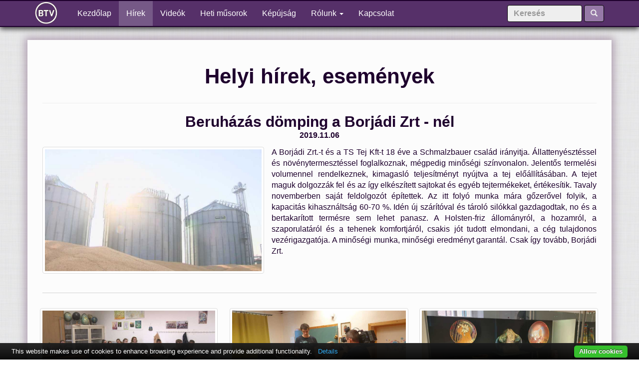

--- FILE ---
content_type: text/html; charset=UTF-8
request_url: http://bolytv.hu/hirek/1127/hir.htm/page:4
body_size: 7971
content:
<!DOCTYPE html>
<html lang="hu">
	<head>
		<meta charset="utf-8" />
		<title>BTV | Helyi hírek, események - Városi Televízió Bóly</title>
		<link href="/favicon.ico" type="image/x-icon" rel="icon" /><link href="/favicon.ico" type="image/x-icon" rel="shortcut icon" />		<meta http-equiv="X-UA-Compatible" content="IE=edge">
		<meta name="viewport" content="width=device-width, initial-scale=1">
		<!--meta property="fb:app_id"			content="185391555162177" /-->
		<meta property="fb:admins" 			content="100006721751672" />
		<meta property="og:title" 			content="VTV Bóly | Beruházás dömping a Borjádi Zrt - nél" />
		<meta property="og:description" 	content="A Borjádi Zrt.-t és a TS Tej Kft-t 18 éve a Schmalzbauer család irányitja. Állattenyésztéssel és növénytermesztéssel foglalkoznak, mégpedig minőségi színvonalon.  Jelentős termelési volumennel rendelkeznek, kimagasló teljesítményt nyújtva a tej előállításában. A tejet maguk dolgozzák fel és az így elkészített sajtokat és egyéb tejtermékeket, értékesítik. Tavaly novemberben saját feldolgozót építettek. Az itt folyó munka mára gőzerővel folyik, a kapacitás kihasználtság  60-70 %. Idén új szárítóval és tároló silókkal gazdagodtak, no és a bertakarított termésre sem lehet panasz. A Holsten-friz állományról, a hozamról, a szaporulatáról és a tehenek komfortjáról, csakis jót tudott elmondani, a cég tulajdonos vezérigazgatója. A minőségi munka, minőségi eredményt garantál. Csak így tovább, Borjádi Zrt." />
		<meta property="og:site_name" 		content="www.bolytv.hu">
		<meta property="og:image" 			content="http://bolytv.hu/images/weeklyevents/1127.jpg" />	
		<meta property="og:url" 			content="http://bolytv.hu/hirek/1127/hir.htm/page:4" />
		<meta property="og:locale" 			content="hu_HU" />
		<!--meta property="og:locale:alternate" content="hu_HU" /-->
		<!--meta property="og:type"  			content="website" /-->
		<meta property='og:type'			content='website' />

		<meta name="description" 			content="Mohács, Bóly, Újpetre térség televíziója. Minden egy helyen, a közélet és kultúra híreiből." />
		<!--meta name="keywords" 			content="" /-->


		<meta name="dc.language" 	CONTENT="HU">
		<meta name="dc.source" 		CONTENT="http://bolytv.hu">
		<meta name="dc.relation" 	CONTENT="http://bolytv.hu/hirek/1127/hir.htm/page:4">
		<meta name="dc.title" 		CONTENT="Helyi hírek, események">
		<meta name="dc.keywords" 	CONTENT="Városi,Televízió,Bóly,BTV,Térség,televíziója,Mohács,Újpetre">
		<meta name="dc.subject" 	CONTENT="Mohács, Bóly, Újpetre térség televíziója. Minden egy helyen, a közélet és kultúra híreiből.">
		<meta name="dc.description"	CONTENT="Mohács, Bóly, Újpetre térség televíziója. Minden egy helyen, a közélet és kultúra híreiből.">

		<!-- Google FONT(S) -->
		<link href='https://fonts.googleapis.com/css?family=Open+Sans:400,700,800&subset=latin,latin-ext' rel='stylesheet' type='text/css'>
		
		<link rel="stylesheet" media="screen" type="text/css" href="/css/bootstrap.min.css">		<!-- Bootstrap CSS -->
		<link rel="stylesheet" media="screen" type="text/css" href="/css/bootstrap-select.min.css">	<!-- for INPUT SELECT -->
		<link rel="stylesheet" media="screen" type="text/css" href="/css/font-awesome.min.css">		<!-- for AWESOMW FONTS -->
		<link rel="stylesheet" media="screen" type="text/css" href="/css/hover-min.css">			<!-- for HOVER.CSS -->
    	<link rel="stylesheet" media="screen" type="text/css" href="/css/jquery.fancybox-buttons.css" /><!-- Fancybox Buttons -->
		<link rel="stylesheet" media="screen" type="text/css" href="/css/animate.css">				<!-- for ANIMATE.CSS -->
		<link rel="stylesheet" media="screen" type="text/css" href="/css/style-btv.css">			<!-- BTV - CSS -->

		<!-- HTML5 Shim and Respond.js IE8 support of HTML5 elements and media queries -->
		<!-- WARNING: Respond.js doesn't work if you view the page via file:// -->
		<!--[if lt IE 9]>
			<script src="https://oss.maxcdn.com/libs/html5shiv/3.7.0/html5shiv.js"></script>
			<script src="https://oss.maxcdn.com/libs/respond.js/1.4.2/respond.min.js"></script>
		<![endif]-->

		<script src="/js/jquery-2.0.3.min.js"></script>			<!-- jQuery -->
		<script src="/js/bootstrap.min.js"></script>			<!-- Bootstrap JavaScript -->
		<script src="/js/bootstrap-select.min.js"></script>		<!-- for INPUT SELECT -->
		<script src="/js/jquery.cookie.js"></script>			<!-- jQuery COOKIE -->		
		<script src="/js/tooltip.js"></script>					<!-- tooltip JavaScript -->
		<script>
			$(function () {
  				$('[data-toggle="tooltip"]').tooltip();
			});
		</script>

		<script>
			$(document).ready( function(){

				/* NAV hover-hez kell */
			    $(function(){
			    $(".dropdown").hover(            
			            function() {
			                $('.dropdown-menu', this).stop( true, true ).fadeIn("fast");
			                $(this).toggleClass('open');
			                $('b', this).toggleClass("caret caret-up");                
			            },
			            function() {
			                $('.dropdown-menu', this).stop( true, true ).fadeOut("fast");
			                $(this).toggleClass('open');
			                $('b', this).toggleClass("caret caret-up");                
			            });
			    });	/* / NAV hover-hez kell */

							});
		</script>
		<script>
			if(!$.cookie('cookieId')){	//Ha nincs még a cookie, akkor létrehozza
				$.cookie('cookieId', '696fe2b1-41b8-4700-ac86-a3b857e51007', { expires: 365, path: '/' }); //Add coockie
			}			
		</script>

		<!-- Add fancyBox main JS and CSS files -->
		<script type="text/javascript" src="/js/jquery.fancybox.pack.js?v=2.1.5"></script>
		<link rel="stylesheet" type="text/css" href="/css/jquery.fancybox.css?v=2.1.5" media="screen" />

		<!-- Add Media helper (this is optional) -->
		<script type="text/javascript" src="/js/jquery.fancybox-media.js?v=1.0.6"></script>

		<script type="text/javascript">
			$(document).ready(function() {

				$('.fancybox').fancybox();
		
				$('.fancybox-media')
					.attr('rel', 'media-gallery')
					.fancybox({
						openEffect : 'none',
						closeEffect : 'none',
						prevEffect : 'none',
						nextEffect : 'none',

						arrows : false,
						helpers : {
							media : {},
							buttons : {}
						}
					});
			});
		</script>

		<style type="text/css">
			.fancybox-custom .fancybox-skin {
				box-shadow: 0 0 50px #222;
			}
		</style>

		<script src="/js/wow.min.js"></script>					<!-- for WOW.JS -->
		<script>												//INIT WOW.JS
			wow = new WOW(
				{
					//boxClass:     'wow',      	//boxClass: Class name that reveals the hidden box when user scrolls.
					//animateClass: 'animate', 		//animateClass: Class name that triggers the CSS animations (’animated’ by default for the animate.css library)
					//offset:       0,          	//offset: Define the distance between the bottom of browser viewport and the top of hidden box. When the user scrolls and reach this distance the hidden box is revealed.
					mobile:       true,       		//mobile: Turn on/off WOW.js on mobile devices.
					//live:         true        	//live: consatantly check for new WOW elements on the page. 
				}
			)
			wow.init();
		</script>

		<script src="/js/btv.js"></script>						<!-- BTV - My JS -->

</head>
<body>
	<script>
	  (function(i,s,o,g,r,a,m){i['GoogleAnalyticsObject']=r;i[r]=i[r]||function(){
	  (i[r].q=i[r].q||[]).push(arguments)},i[r].l=1*new Date();a=s.createElement(o),
	  m=s.getElementsByTagName(o)[0];a.async=1;a.src=g;m.parentNode.insertBefore(a,m)
	  })(window,document,'script','https://www.google-analytics.com/analytics.js','ga');
	  ga('create', 'UA-6721367-3', 'auto');
	  ga('send', 'pageview');
	</script>

	<script>
	  window.fbAsyncInit = function() {
	    FB.init({
	      appId      : '185391555162177',    //'185391555162177',
	      xfbml      : true,
	      version    : 'v2.5'
	    });
	  };

	  (function(d, s, id){
	     var js, fjs = d.getElementsByTagName(s)[0];
	     if (d.getElementById(id)) {return;}
	     js = d.createElement(s); js.id = id;
	     js.src = "//connect.facebook.net/hu_HU/sdk.js";
	     fjs.parentNode.insertBefore(js, fjs);
	   }(document, 'script', 'facebook-jssdk'));
	</script>



	

	
<!-- ######################################################### NAV BAR ######################################################### -->
<nav class="navbar navbar-default navbar-fixed-top">
	<div class="container">
		<!-- Brand and toggle get grouped for better mobile display -->
		<div class="navbar-header">
			<button type="button" class="navbar-toggle collapsed" data-toggle="collapse" data-target="#btv-top-nav-bar" aria-expanded="false">
				<span class="sr-only">Toggle navigation</span>
				<span class="icon-bar"></span>
				<span class="icon-bar"></span>
				<span class="icon-bar"></span>
			</button>
			<a class="navbar-brand" href="/">
				<img src="/images/btv-logo.png" alt="BTV | Logo" class="btv-logo hvr-grow" />
			</a>
		</div>
		<!-- Collect the nav links, forms, and other content for toggling -->
		<div class="collapse navbar-collapse" id="btv-top-nav-bar">
			<ul class="nav navbar-nav">
				<li class=""><a href="/">Kezdőlap <span class="sr-only">(current)</span></a></li>

				<li class=" active"><a href="/hirek.html">Hírek</a></li>
				<li class=""><a href="/videok.html">Videók</a></li>
				
				<li class=""><a href="/weeks/index/2026/04/aktualis-heti-musorajanlo.htm">Heti műsorok</a></li>



				<li class=""><a href="/kepujsag.html">Képújság</a></li>

				
				
				<li class="dropdown">
					<a href="#" class="dropdown-toggle" data-toggle="dropdown" role="button" aria-haspopup="true" aria-expanded="false">Rólunk <span class="caret"></span></a>
					<ul class="dropdown-menu">
						<li class=""><a href="/rolunk.html">Bóly TV-ről</a></li>
						<li class=""><a href="/stab.html">A stáb</a></li>
						<li class=""><a href="/szolgaltatasaink.html">Szolgáltatásaink </a></li>
						<li class=""><a href="/referenciaink.html">Referenciáink </a></li>
						
						<li class=""><a href="/partnerek.html">Partnerek</a></li>
						
						<li role="separator" class="divider"></li>
						<!--li class=""><a href="/kepujsag.html">Képújság </a></li-->
						<li class=""><a href="/musoraink.html">Magazinok </a></li>
					</ul>
				</li>
				<li class=""><a href="/kapcsolat.html">Kapcsolat</a></li>
			</ul>

			<ul class="nav navbar-nav navbar-right">
				<form action="/kereses.html" class="hidden-xs navbar-form" role="search" controller="programs" id="ProgramSearchForm" method="post" accept-charset="utf-8"><div style="display:none;"><input type="hidden" name="_method" value="POST"/></div>					<div class="form-group">
						<div class="input text"><input name="data[Program][search]" class="form-control" placeholder="Keresés" type="text" id="ProgramSearch"/></div>					</div>
					<button type="submit" class="btn btn-default"><span class="glyphicon glyphicon-search"></span></button>
				</form>

				<li class="hidden-lg hidden-md hidden-sm "><a href="/kereses.html">Keresés</a></li>

			</ul>
		</div><!-- /.navbar-collapse -->
	</div><!-- /.container -->
</nav><!-- /.navbar navbar-default -->
<!-- ######################################################### /NAV BAR ######################################################### -->
	<!-- ######################################################### MARGION-TOP ###################################################### -->
	<section id="btv-margin-top"></section>	<!-- Csak a felső margó, mert a NavBar fixen... -->
	<!-- ######################################################### /MARGION-TOP ##################################################### -->

	
		
	<style>
	#main_news p{
		margin-top: 0px;
		margin-bottom: 3px;
	}
</style>
<section id="weeklyevents" class="page">	
	<div id="page-content">
		<div class="container">
			<article id="main-content">
				<h1 class="text-center wow fadeInDown" data-wow-delay="0s" data-wow-duration="1s">Helyi hírek, események</h1>
				<!--div style="margin: 0 auto; text-align: center; color: red; font-size: 18px;">Az oldal fejlesztés alatt...</div-->
				<hr>

				<div class="row">
					<div class="col-md-12">
						<div class="entry-title"> 
							<h2 class="text-center" style="font-weight: bold; margin-bottom: 0px;">Beruházás dömping a Borjádi Zrt - nél</h2>
							<div class="text-center" style="font-weight: bold; margin-bottom: 12px;">2019.11.06</div>
						</div>

							<a class="fancybox" title="Beruházás dömping a Borjádi Zrt - nél" href="/images/weeklyevents/1127_hd.jpg">
							
							<img id="img-main" src="/images/weeklyevents/1127.jpg" class="img-main img-responsive img-thumbnail" />
							</a>
	
						<div class="art-header">
							<div id="main_news">
								<p>A Borjádi Zrt.-t és a TS Tej Kft-t 18 éve a Schmalzbauer család irányitja. Állattenyésztéssel és növénytermesztéssel foglalkoznak, mégpedig minőségi színvonalon.  Jelentős termelési volumennel rendelkeznek, kimagasló teljesítményt nyújtva a tej előállításában. A tejet maguk dolgozzák fel és az így elkészített sajtokat és egyéb tejtermékeket, értékesítik. Tavaly novemberben saját feldolgozót építettek. Az itt folyó munka mára gőzerővel folyik, a kapacitás kihasználtság  60-70 %. Idén új szárítóval és tároló silókkal gazdagodtak, no és a bertakarított termésre sem lehet panasz. A Holsten-friz állományról, a hozamról, a szaporulatáról és a tehenek komfortjáról, csakis jót tudott elmondani, a cég tulajdonos vezérigazgatója. A minőségi munka, minőségi eredményt garantál. Csak így tovább, Borjádi Zrt.</p>
							</div>
							<p>
								<!--div style="margin-bottom: 10px;" class="fb-share-button" data-href="http://bolytv.hu/hirek/1127/hir.htm" data-layout="button_count"></div-->
								<div style="margin-bottom: 10px;" class="fb-like" data-href="http://bolytv.hu/hirek/1127/hir.htm" data-width="400" data-layout="standard" data-action="like" data-show-faces="false" data-share="true"></div>
							</p>
						</div>
					</div>
				</div>
	
				<hr style="border-top: 1px solid lightgray;">
				<!--div class="row">
					<div class="col-md-12">
						<p class="excerpt center">Régebbi hírek!</p>
					</div>
				</div-->
				<div class="row">
					<div class="weeklynews-block col-md-4">
					
						<a href="/hirek/1135/hir.htm/page:4">
							<img src="/images/weeklyevents/1135.jpg" class="img-weekly-thumbnail img-responsive img-thumbnail" />
						</a>
						<a href="/hirek/1135/hir.htm/page:4">
							<h3 style="font-weight: bold; margin-bottom: 0px;">Nyílt napok a Kisfaludy Gimnáziumban</h3>
						</a>
						<div style="font-weight: bold; margin-bottom: 3px; font-size: 12px; color: gray;">2019.11.18</div>

						<p>A Mohácsi Kisfaludy Károly Gimnázium az idei tanévben is megszervezte a hatodikosok, valamint a nyolcadikosok számára az iskolát bemutató három nyílt ...</p>
						<a href="/hirek/1135/hir.htm/page:4" class="btn btn-default">
							Bővebben &rarr;
						</a>
					</div>
					<div class="weeklynews-block col-md-4">
					
						<a href="/hirek/1134/hir.htm/page:4">
							<img src="/images/weeklyevents/1134.jpg" class="img-weekly-thumbnail img-responsive img-thumbnail" />
						</a>
						<a href="/hirek/1134/hir.htm/page:4">
							<h3 style="font-weight: bold; margin-bottom: 0px;">Vérfrissítés a bólyi zenesuliban</h3>
						</a>
						<div style="font-weight: bold; margin-bottom: 3px; font-size: 12px; color: gray;">2019.11.18</div>

						<p>A Bólyi Általános lskolában, művészeti oktatás keretében, zenét és képzőművészetet tanulhatnak a gyerekek. A készségfejlesztő rendszer megléte óta szá...</p>
						<a href="/hirek/1134/hir.htm/page:4" class="btn btn-default">
							Bővebben &rarr;
						</a>
					</div>
					<div class="weeklynews-block col-md-4">
					
						<a href="/hirek/1133/hir.htm/page:4">
							<img src="/images/weeklyevents/1133.jpg" class="img-weekly-thumbnail img-responsive img-thumbnail" />
						</a>
						<a href="/hirek/1133/hir.htm/page:4">
							<h3 style="font-weight: bold; margin-bottom: 0px;">Páratlan kincsek a Gyugyi gyűjteményben</h3>
						</a>
						<div style="font-weight: bold; margin-bottom: 3px; font-size: 12px; color: gray;">2019.11.18</div>

						<p>
Folyamatosan egyedi és értékes Zsolnay alkotásokkal gazdagodik a pécsi Gyugyi gyűjtemény a Zsolnay negyedben. Köztudott, hogy Dr. Gyugyi László műgy...</p>
						<a href="/hirek/1133/hir.htm/page:4" class="btn btn-default">
							Bővebben &rarr;
						</a>
					</div>
					<div class="weeklynews-block col-md-4">
					
						<a href="/hirek/1132/hir.htm/page:4">
							<img src="/images/weeklyevents/1132.jpg" class="img-weekly-thumbnail img-responsive img-thumbnail" />
						</a>
						<a href="/hirek/1132/hir.htm/page:4">
							<h3 style="font-weight: bold; margin-bottom: 0px;">Népszerűsítik a hazai mézet</h3>
						</a>
						<div style="font-weight: bold; margin-bottom: 3px; font-size: 12px; color: gray;">2019.11.18</div>

						<p>A méz élettani hatása megkérdőjelezhetetlen. Ezért is fontos, hogy rendszeresen fogyasszuk a jó hazai terméket, amelyre maguk a méhészek vállalnak gar...</p>
						<a href="/hirek/1132/hir.htm/page:4" class="btn btn-default">
							Bővebben &rarr;
						</a>
					</div>
					<div class="weeklynews-block col-md-4">
					
						<a href="/hirek/1131/hir.htm/page:4">
							<img src="/images/weeklyevents/1131.jpg" class="img-weekly-thumbnail img-responsive img-thumbnail" />
						</a>
						<a href="/hirek/1131/hir.htm/page:4">
							<h3 style="font-weight: bold; margin-bottom: 0px;">Mosolygós majsi ovisok</h3>
						</a>
						<div style="font-weight: bold; margin-bottom: 3px; font-size: 12px; color: gray;">2019.11.18</div>

						<p>Második alkalommal nyerte el a Majsi Óvoda a Boldog oktatási intézmény minősítést. No és valóban, mosolygós és vidám gyerekek és óvonénik fogadják a h...</p>
						<a href="/hirek/1131/hir.htm/page:4" class="btn btn-default">
							Bővebben &rarr;
						</a>
					</div>
					<div class="weeklynews-block col-md-4">
					
						<a href="/hirek/1130/hir.htm/page:4">
							<img src="/images/weeklyevents/1130.jpg" class="img-weekly-thumbnail img-responsive img-thumbnail" />
						</a>
						<a href="/hirek/1130/hir.htm/page:4">
							<h3 style="font-weight: bold; margin-bottom: 0px;">Kolbásztöltő mesterek Palotabozsokon</h3>
						</a>
						<div style="font-weight: bold; margin-bottom: 3px; font-size: 12px; color: gray;">2019.11.18</div>

						<p>Immáron ötödik alkalommal rendezték meg Palotabozsokon a Disznótoros Fesztivált, melyre az idén is mindenkit szeretettel vártak.  A helyi gasztrifeszt...</p>
						<a href="/hirek/1130/hir.htm/page:4" class="btn btn-default">
							Bővebben &rarr;
						</a>
					</div>
					<div class="weeklynews-block col-md-4">
					
						<a href="/hirek/1129/hir.htm/page:4">
							<img src="/images/weeklyevents/1129.jpg" class="img-weekly-thumbnail img-responsive img-thumbnail" />
						</a>
						<a href="/hirek/1129/hir.htm/page:4">
							<h3 style="font-weight: bold; margin-bottom: 0px;">Pándysok bemutatkozó kiállítása</h3>
						</a>
						<div style="font-weight: bold; margin-bottom: 3px; font-size: 12px; color: gray;">2019.11.18</div>

						<p>A Mohácsi Szalonon elnyert önálló kiállítás rendezésének lehetöségével sajátos módon élt Muk Etelka a Pándy Otthon kerámiá műhelyének vezetője. Úgy go...</p>
						<a href="/hirek/1129/hir.htm/page:4" class="btn btn-default">
							Bővebben &rarr;
						</a>
					</div>
					<div class="weeklynews-block col-md-4">
					
						<a href="/hirek/1128/hir.htm/page:4">
							<img src="/images/weeklyevents/1128.jpg" class="img-weekly-thumbnail img-responsive img-thumbnail" />
						</a>
						<a href="/hirek/1128/hir.htm/page:4">
							<h3 style="font-weight: bold; margin-bottom: 0px;">Babarci nyugdíjasok köszöntése</h3>
						</a>
						<div style="font-weight: bold; margin-bottom: 3px; font-size: 12px; color: gray;">2019.11.18</div>

						<p>Generációs összejövetel kerekedett az idei babarci nyugdíjas délutánból. Minderről az önkormányzat szemfűles szervezői gondoskodtak, akik az óvoda, az...</p>
						<a href="/hirek/1128/hir.htm/page:4" class="btn btn-default">
							Bővebben &rarr;
						</a>
					</div>
					<div class="weeklynews-block col-md-4">
					
						<a href="/hirek/1127/hir.htm/page:4">
							<img src="/images/weeklyevents/1127.jpg" class="img-weekly-thumbnail img-responsive img-thumbnail" />
						</a>
						<a href="/hirek/1127/hir.htm/page:4">
							<h3 style="font-weight: bold; margin-bottom: 0px;">Beruházás dömping a Borjádi Zrt - nél</h3>
						</a>
						<div style="font-weight: bold; margin-bottom: 3px; font-size: 12px; color: gray;">2019.11.06</div>

						<p>A Borjádi Zrt.-t és a TS Tej Kft-t 18 éve a Schmalzbauer család irányitja. Állattenyésztéssel és növénytermesztéssel foglalkoznak, mégpedig minőségi s...</p>
						<a href="/hirek/1127/hir.htm/page:4" class="btn btn-default">
							Bővebben &rarr;
						</a>
					</div>
					<div class="weeklynews-block col-md-4">
					
						<a href="/hirek/1126/hir.htm/page:4">
							<img src="/images/weeklyevents/1126.jpg" class="img-weekly-thumbnail img-responsive img-thumbnail" />
						</a>
						<a href="/hirek/1126/hir.htm/page:4">
							<h3 style="font-weight: bold; margin-bottom: 0px;">Leányvásár valódi lakodalommal</h3>
						</a>
						<div style="font-weight: bold; margin-bottom: 3px; font-size: 12px; color: gray;">2019.11.06</div>

						<p>
Kívánni sem lehetett volna jobb időt, hétvégén a Pécsváradi Leányvásáron, így rengetegen kihasználták a kellemes napsütést és kilátogattak a rendezv...</p>
						<a href="/hirek/1126/hir.htm/page:4" class="btn btn-default">
							Bővebben &rarr;
						</a>
					</div>
					<div class="weeklynews-block col-md-4">
					
						<a href="/hirek/1125/hir.htm/page:4">
							<img src="/images/weeklyevents/1125.jpg" class="img-weekly-thumbnail img-responsive img-thumbnail" />
						</a>
						<a href="/hirek/1125/hir.htm/page:4">
							<h3 style="font-weight: bold; margin-bottom: 0px;">Megújult a kölkedi templom</h3>
						</a>
						<div style="font-weight: bold; margin-bottom: 3px; font-size: 12px; color: gray;">2019.11.06</div>

						<p>A Mohács-Kölkedi Társegyházközség meghívására érkeztek a hívek, a 200 éves kölkedi templom szombati istentiszteletére. Ünnepi alkalom volt ez, hiszen ...</p>
						<a href="/hirek/1125/hir.htm/page:4" class="btn btn-default">
							Bővebben &rarr;
						</a>
					</div>
					<div class="weeklynews-block col-md-4">
					
						<a href="/hirek/1124/hir.htm/page:4">
							<img src="/images/weeklyevents/1124.jpg" class="img-weekly-thumbnail img-responsive img-thumbnail" />
						</a>
						<a href="/hirek/1124/hir.htm/page:4">
							<h3 style="font-weight: bold; margin-bottom: 0px;">A jövő a tét...</h3>
						</a>
						<div style="font-weight: bold; margin-bottom: 3px; font-size: 12px; color: gray;">2019.11.06</div>

						<p>A továbbtanulás szempontjából fontos dolog, hogy a gyerek tudjon miből választani, tudásának és érdeklődésének megfelelően. Épp ezért dícséretes, ha s...</p>
						<a href="/hirek/1124/hir.htm/page:4" class="btn btn-default">
							Bővebben &rarr;
						</a>
					</div>
				</div>
				<div class="row" style="margin-top: 20px;">
					<div class="col-lg-12">
						<nav>
  <ul class="pagination pagination-sm" style="margin-top: 0px; padding-top: 0px;">
	<li><a href="/hirek/1127/hir.htm" rel="first">&laquo;&laquo;</a></li><li class="prev"><a href="/hirek/1127/hir.htm/page:3" rel="prev">&laquo;</a></li><li><a href="/hirek/1127/hir.htm">1</a></li><li><a href="/hirek/1127/hir.htm/page:2">2</a></li><li><a href="/hirek/1127/hir.htm/page:3">3</a></li><li class="active"><a>4</a></li><li><a href="/hirek/1127/hir.htm/page:5">5</a></li><li><a href="/hirek/1127/hir.htm/page:6">6</a></li><li><a href="/hirek/1127/hir.htm/page:7">7</a></li><li><a href="/hirek/1127/hir.htm/page:8">8</a></li><li><a href="/hirek/1127/hir.htm/page:9">9</a></li><li class="next"><a href="/hirek/1127/hir.htm/page:5" rel="next">&raquo;</a></li><li><a href="/hirek/1127/hir.htm/page:90" rel="last">&raquo;&raquo;</a></li>  </ul>
</nav>
					</div>
				</div>
			</article>
		</div>
	</div>
</section>
		
	<div id="scroll-to-top" class="hidden-xs" data-toggle="tooltip" data-placement="top" title="Ugrás az oldal tetejére">
		<span class="glyphicon glyphicon-arrow-up"></span>		
	</div>

	<script>
		$(document).ready(function(){
			//alert( $.cookie('cb-enabled') );		//enabled, accepted, decline
			if($.cookie('cb-enabled') == 'enabled'){	//Ha még nem fogadta el a cookie bar...
				$("#scroll-to-top").css('bottom','60px');
			}
			//Amikor elfogadta a cookie tájékoztatót, akkor 
			$(".cb-enable").click(function() {
				$("#scroll-to-top").animate({bottom: "20px"});
			});
			//if($.cookie('cb-enabled') == 'accepted'){	//Ha már elfogadta a cookie barral ....
			//}
			
			
			$('#send-message').click( function(){			
				if( $("#MessageName").val() == '' || $("#MessageEmail").val() == '' || $("#MessagePhone").val() == '' || $("#MessageMessage").val() == '' || $("#MessageMessagetypeId").val() == 1 || !$("#MessageGdpr").is(":checked") ){
					alert('Kérem töltse ki a *-gal jelölt mezőket!');
				}else{
					if($( "#MessageGdpr" ).is( ":checked" )) {
						$("#message").submit();
					}else{
						alert('Üzenet küldés csak az "Adatkezelési szabályzat" elfogadásával lehetséges!');
					}
				}
			});
			
			
			
			
		});
	</script>



		
	<!-- ######################################################### AVAILABLE ############################################################ -->
<section id="available" class="text-center">
	<h1 class="wow fadeIn" data-wow-duration="1s">Elérhetőségeink</h1>
	<div class="container"> <!-- FORM -->
		<div class="row">
			<!--div class="col-lg-3 hvr-grow wow fadeInLeftBig" data-wow-delay="1" data-wow-duration="4"-->
			<div class="col-lg-3 col-md-6 col-sm-6 col-xs-12 wow fadeIn" data-wow-delay="0.2s" data-wow-duration="1s">
				<div class="avail">
					<span class="glyphicon glyphicon-home"></span>
					<h3>Cím</h3>
					<p>7754 Bóly, Ady E. u. 9.</p>
				</div>
			</div>
			<div class="col-lg-3 col-md-6 col-sm-6 col-xs-12  wow fadeIn" data-wow-delay="0.4s" data-wow-duration="1.5s">
				<div class="avail">
					<span class="glyphicon glyphicon-earphone"></span>
					<h3>Telefon</h3>
					<p>+36 69/368-162</p>
				</div>
			</div>
			<!-- a href="mailto:" -->
			<a href="/kapcsolat.html">
				<div class="col-lg-3 col-md-6 col-sm-6 col-xs-12 hvr-grow wow fadeIn" data-wow-delay="0.6s" data-wow-duration="2s">
					<div class="avail">
						<img src="/images/email.png" class="img-responsive" style="width: 150px; height: 156px; margin: auto auto;">
					</div>
				</div>
			</a>
			<a href="http://www.facebook.com/vtvboly" target="_blank" title="Bóly TV | facebook oldala">
				<div class="col-lg-3 col-md-6 col-sm-6 col-xs-12 facebook hvr-grow wow fadeIn" data-wow-delay="0.8s" data-wow-duration="2.5s">
					<div class="avail">
						<img src="/images/logo_facebook.png" alt="Bóly TV | facebook oldala" title="Bóly TV | facebook oldala" />
						<h3>Facebook oldal</h3>
						<p>www.facebook.com/vtvboly</p>
					</div>
				</div>
			</a>
		</div>
	</div> <!-- /Container -->
</section>
<!-- ######################################################### /FOOTER ############################################################ -->

		


		<!-- ######################################################### COPYRIGHT ############################################################ -->
	<section id="copyright">
		<div class="container">
			<div class="row">
				<div class="col-lg-12 text-center">	<!-- ■ ASCII 254 -->
					2016&nbsp; &copy; Copyright - Bóly TV
					<span class="■">■</span>
					<a href="/impresszum.html">Impresszum</a>
					<span class="■">■</span>
					<a href="/cookies.html">Cookies / Sütik tájékoztató</a>
					<span class="■">■</span>
					<!--a href="/adatkezelesi-nyilatkozat.html">Adatkezelési nyilatkozat</a>
					<span class="■">■</span-->
					<a href="/adatkezelesi-tajekoztato.html">Adatkezelési tájékoztató</a>
					<span class="■">■</span>
					<!--a href="/adatkezelesi-nyilatkozat.html">Adatkezelési nyilatkozat</a>
					<span class="■">■</span-->
					<a href="/adatvedelmi-es-adatkezelesi-tajekoztato.html">Adatvédelmi és adatkezelési szabályzat</a>
				</div>
			</div>
		</div>
	</section>
	<!-- ######################################################### /COPYRIGHT ############################################################ -->

	
	




	<script type="text/javascript" src="https://cdn.jsdelivr.net/npm/cookie-bar/cookiebar-latest.min.js?privacyPage=%2Fadatkezelesi-tajekoztato.html"></script>


</body>
</html>


--- FILE ---
content_type: text/plain
request_url: https://www.google-analytics.com/j/collect?v=1&_v=j102&a=399624187&t=pageview&_s=1&dl=http%3A%2F%2Fbolytv.hu%2Fhirek%2F1127%2Fhir.htm%2Fpage%3A4&ul=en-us%40posix&dt=BTV%20%7C%20Helyi%20h%C3%ADrek%2C%20esem%C3%A9nyek%20-%20V%C3%A1rosi%20Telev%C3%ADzi%C3%B3%20B%C3%B3ly&sr=1280x720&vp=1280x720&_u=IEBAAEABAAAAACAAI~&jid=548878693&gjid=868660745&cid=1663911466.1768940210&tid=UA-6721367-3&_gid=156543957.1768940210&_r=1&_slc=1&z=173674313
body_size: -448
content:
2,cG-SZ9K93CT4P